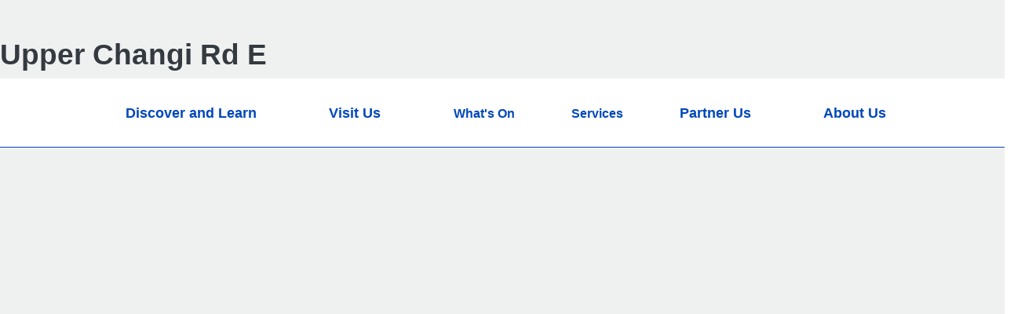

--- FILE ---
content_type: text/html; charset=UTF-8
request_url: https://www.nlb.gov.sg/main/track-detail?cmsUuID=SMB-5b449fc7-069a-40bb-8e98-10f5ce5805f1
body_size: 2003
content:
<!DOCTYPE html>
<html lang="en">
<head>
    <meta charset="utf-8">
    <meta name="viewport" content="width=device-width, initial-scale=1">
    <title></title>
    <style>
        body {
            font-family: "Arial";
        }
    </style>
    <script type="text/javascript">
    window.awsWafCookieDomainList = [];
    window.gokuProps = {
"key":"AQIDAHjcYu/GjX+QlghicBgQ/7bFaQZ+m5FKCMDnO+vTbNg96AH4rNVz6su/VZEN8ZENhuRFAAAAfjB8BgkqhkiG9w0BBwagbzBtAgEAMGgGCSqGSIb3DQEHATAeBglghkgBZQMEAS4wEQQMHtBCXf9B+pJ2/29OAgEQgDukEVPElPDYSfamSrvyxPl7iEpF7msKJ+X2JcVoiD6/fFu/+yi7EHB5AmsWBhRVTr/y925s7dcBY+6fsg==",
          "iv":"D549KABcJgAACUFR",
          "context":"eSkTYy53YEb/Civ4IdiA9A6m0R+z/[base64]/laQ2nJBk9OYh7qklXa1Og7VvkGgzzHoOMuR6f99eDK+8whhDkAwQ0sd25nXuotGTcsIG3WxT7YAN8uyvCXJJxIM7iTpealopmuVpnqrpVt1/aZqsg4r1HA6niWbqeTxbSXc92Mo4jqE5GCoM8TS+rmIxERNV0KU105EK7uHXM2zbH2TyQ=="
};
    </script>
    <script src="https://90ed93586226.ba5a2ce6.us-east-2.token.awswaf.com/90ed93586226/a4ea99df68dc/7a899882b2d2/challenge.js"></script>
</head>
<body>
    <div id="challenge-container"></div>
    <script type="text/javascript">
        AwsWafIntegration.saveReferrer();
        AwsWafIntegration.checkForceRefresh().then((forceRefresh) => {
            if (forceRefresh) {
                AwsWafIntegration.forceRefreshToken().then(() => {
                    window.location.reload(true);
                });
            } else {
                AwsWafIntegration.getToken().then(() => {
                    window.location.reload(true);
                });
            }
        });
    </script>
    <noscript>
        <h1>JavaScript is disabled</h1>
        In order to continue, we need to verify that you're not a robot.
        This requires JavaScript. Enable JavaScript and then reload the page.
    </noscript>
</body>
</html>